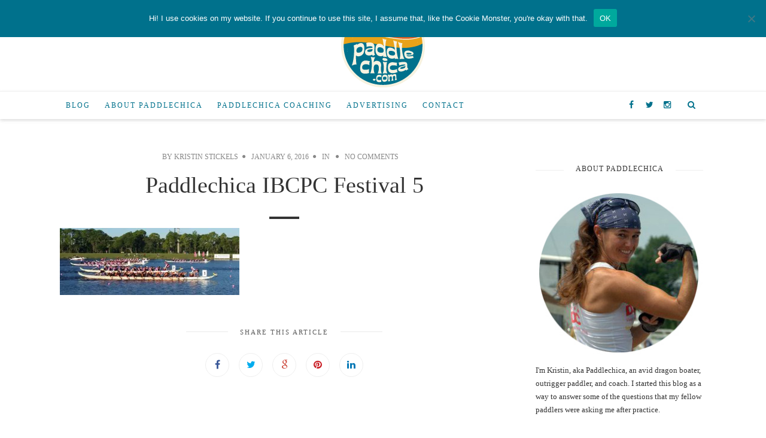

--- FILE ---
content_type: text/html; charset=UTF-8
request_url: https://paddlechica.com/conquering-the-dragon-breast-cancer-survivors-race-for-life/paddlechica-ibcpc-festival-5/
body_size: 14765
content:
<!doctype html>
<!--[if lt IE 7]> <html class="no-js lt-ie9 lt-ie8 lt-ie7" lang="en-US"> <![endif]-->
<!--[if IE 7]>    <html class="no-js lt-ie9 lt-ie8" lang="en-US"> <![endif]-->
<!--[if IE 8]>    <html class="no-js lt-ie9" lang="en-US"> <![endif]-->
<!--[if IE 9]>    <html class="no-js lt-ie10" lang="en-US"> <![endif]-->
<!--[if gt IE 8]><!--> <html class="no-js" lang="en-US"> <!--<![endif]-->

<head>
<meta http-equiv="Content-Type" content="text/html; charset=UTF-8" />
<meta charset="UTF-8">
<meta name='viewport' content='width=device-width, initial-scale=1, maximum-scale=1, user-scalable=no' />

<link rel="profile" href="http://gmpg.org/xfn/11" />
<link rel="pingback" href="https://paddlechica.com/xmlrpc.php" />
<link rel="alternate" type="application/rss+xml" title="Paddlechica RSS Feed" href="https://paddlechica.com/feed/">

<link rel="shortcut icon" href="https://paddlechica.com/wp-content/uploads/2015/12/favicon.ico" type="image/x-icon"><link rel="icon" href="https://paddlechica.com/wp-content/uploads/2015/12/favicon.ico" type="image/x-icon"><link id="jeg-font-cuztomizer" href="http://fonts.googleapis.com/css?family=Roboto%3A400%2C400italic%2C700%7CRoboto+Slab%3A400%2C400italic%2C700&subset=latin,latin-ext" rel="stylesheet" type="text/css"><meta name='robots' content='index, follow, max-image-preview:large, max-snippet:-1, max-video-preview:-1' />

	<!-- This site is optimized with the Yoast SEO plugin v26.5 - https://yoast.com/wordpress/plugins/seo/ -->
	<title>Paddlechica IBCPC Festival 5 - Paddlechica</title>
	<link rel="canonical" href="https://paddlechica.com/conquering-the-dragon-breast-cancer-survivors-race-for-life/paddlechica-ibcpc-festival-5/" />
	<meta property="og:locale" content="en_US" />
	<meta property="og:type" content="article" />
	<meta property="og:title" content="Paddlechica IBCPC Festival 5 - Paddlechica" />
	<meta property="og:url" content="https://paddlechica.com/conquering-the-dragon-breast-cancer-survivors-race-for-life/paddlechica-ibcpc-festival-5/" />
	<meta property="og:site_name" content="Paddlechica" />
	<meta property="og:image" content="https://paddlechica.com/conquering-the-dragon-breast-cancer-survivors-race-for-life/paddlechica-ibcpc-festival-5" />
	<meta property="og:image:width" content="727" />
	<meta property="og:image:height" content="271" />
	<meta property="og:image:type" content="image/jpeg" />
	<meta name="twitter:card" content="summary_large_image" />
	<script type="application/ld+json" class="yoast-schema-graph">{"@context":"https://schema.org","@graph":[{"@type":"WebPage","@id":"https://paddlechica.com/conquering-the-dragon-breast-cancer-survivors-race-for-life/paddlechica-ibcpc-festival-5/","url":"https://paddlechica.com/conquering-the-dragon-breast-cancer-survivors-race-for-life/paddlechica-ibcpc-festival-5/","name":"Paddlechica IBCPC Festival 5 - Paddlechica","isPartOf":{"@id":"https://paddlechica.com/#website"},"primaryImageOfPage":{"@id":"https://paddlechica.com/conquering-the-dragon-breast-cancer-survivors-race-for-life/paddlechica-ibcpc-festival-5/#primaryimage"},"image":{"@id":"https://paddlechica.com/conquering-the-dragon-breast-cancer-survivors-race-for-life/paddlechica-ibcpc-festival-5/#primaryimage"},"thumbnailUrl":"https://i0.wp.com/paddlechica.com/wp-content/uploads/2016/01/Paddlechica-IBCPC-Festival-5-e1452095111203.jpg?fit=727%2C271&ssl=1","datePublished":"2016-01-06T03:27:42+00:00","breadcrumb":{"@id":"https://paddlechica.com/conquering-the-dragon-breast-cancer-survivors-race-for-life/paddlechica-ibcpc-festival-5/#breadcrumb"},"inLanguage":"en-US","potentialAction":[{"@type":"ReadAction","target":["https://paddlechica.com/conquering-the-dragon-breast-cancer-survivors-race-for-life/paddlechica-ibcpc-festival-5/"]}]},{"@type":"ImageObject","inLanguage":"en-US","@id":"https://paddlechica.com/conquering-the-dragon-breast-cancer-survivors-race-for-life/paddlechica-ibcpc-festival-5/#primaryimage","url":"https://i0.wp.com/paddlechica.com/wp-content/uploads/2016/01/Paddlechica-IBCPC-Festival-5-e1452095111203.jpg?fit=727%2C271&ssl=1","contentUrl":"https://i0.wp.com/paddlechica.com/wp-content/uploads/2016/01/Paddlechica-IBCPC-Festival-5-e1452095111203.jpg?fit=727%2C271&ssl=1"},{"@type":"BreadcrumbList","@id":"https://paddlechica.com/conquering-the-dragon-breast-cancer-survivors-race-for-life/paddlechica-ibcpc-festival-5/#breadcrumb","itemListElement":[{"@type":"ListItem","position":1,"name":"Home","item":"https://paddlechica.com/"},{"@type":"ListItem","position":2,"name":"Conquering the Dragon: Breast Cancer Survivors Race for Life","item":"https://paddlechica.com/conquering-the-dragon-breast-cancer-survivors-race-for-life/"},{"@type":"ListItem","position":3,"name":"Paddlechica IBCPC Festival 5"}]},{"@type":"WebSite","@id":"https://paddlechica.com/#website","url":"https://paddlechica.com/","name":"Paddlechica","description":"","publisher":{"@id":"https://paddlechica.com/#organization"},"potentialAction":[{"@type":"SearchAction","target":{"@type":"EntryPoint","urlTemplate":"https://paddlechica.com/?s={search_term_string}"},"query-input":{"@type":"PropertyValueSpecification","valueRequired":true,"valueName":"search_term_string"}}],"inLanguage":"en-US"},{"@type":"Organization","@id":"https://paddlechica.com/#organization","name":"Paddlechica","url":"https://paddlechica.com/","logo":{"@type":"ImageObject","inLanguage":"en-US","@id":"https://paddlechica.com/#/schema/logo/image/","url":"https://i0.wp.com/paddlechica.com/wp-content/uploads/2015/12/paddlechica-logo-web-retina.png?fit=300%2C300&ssl=1","contentUrl":"https://i0.wp.com/paddlechica.com/wp-content/uploads/2015/12/paddlechica-logo-web-retina.png?fit=300%2C300&ssl=1","width":300,"height":300,"caption":"Paddlechica"},"image":{"@id":"https://paddlechica.com/#/schema/logo/image/"}}]}</script>
	<!-- / Yoast SEO plugin. -->


<link rel='dns-prefetch' href='//stats.wp.com' />
<link rel='dns-prefetch' href='//v0.wordpress.com' />
<link rel='preconnect' href='//i0.wp.com' />
<link rel="alternate" type="application/rss+xml" title="Paddlechica &raquo; Feed" href="https://paddlechica.com/feed/" />
<link rel="alternate" type="application/rss+xml" title="Paddlechica &raquo; Comments Feed" href="https://paddlechica.com/comments/feed/" />
<script type="text/javascript" id="wpp-js" src="https://paddlechica.com/wp-content/plugins/wordpress-popular-posts/assets/js/wpp.min.js?ver=7.3.6" data-sampling="0" data-sampling-rate="100" data-api-url="https://paddlechica.com/wp-json/wordpress-popular-posts" data-post-id="1317" data-token="ed79f2abe6" data-lang="0" data-debug="0"></script>
<link rel="alternate" type="application/rss+xml" title="Paddlechica &raquo; Paddlechica IBCPC Festival 5 Comments Feed" href="https://paddlechica.com/conquering-the-dragon-breast-cancer-survivors-race-for-life/paddlechica-ibcpc-festival-5/feed/" />
<link rel="alternate" title="oEmbed (JSON)" type="application/json+oembed" href="https://paddlechica.com/wp-json/oembed/1.0/embed?url=https%3A%2F%2Fpaddlechica.com%2Fconquering-the-dragon-breast-cancer-survivors-race-for-life%2Fpaddlechica-ibcpc-festival-5%2F" />
<link rel="alternate" title="oEmbed (XML)" type="text/xml+oembed" href="https://paddlechica.com/wp-json/oembed/1.0/embed?url=https%3A%2F%2Fpaddlechica.com%2Fconquering-the-dragon-breast-cancer-survivors-race-for-life%2Fpaddlechica-ibcpc-festival-5%2F&#038;format=xml" />
<!-- paddlechica.com is managing ads with Advanced Ads 2.0.15 – https://wpadvancedads.com/ --><script id="paddl-ready">
			window.advanced_ads_ready=function(e,a){a=a||"complete";var d=function(e){return"interactive"===a?"loading"!==e:"complete"===e};d(document.readyState)?e():document.addEventListener("readystatechange",(function(a){d(a.target.readyState)&&e()}),{once:"interactive"===a})},window.advanced_ads_ready_queue=window.advanced_ads_ready_queue||[];		</script>
		<style id='wp-img-auto-sizes-contain-inline-css' type='text/css'>
img:is([sizes=auto i],[sizes^="auto," i]){contain-intrinsic-size:3000px 1500px}
/*# sourceURL=wp-img-auto-sizes-contain-inline-css */
</style>
<style id='wp-emoji-styles-inline-css' type='text/css'>

	img.wp-smiley, img.emoji {
		display: inline !important;
		border: none !important;
		box-shadow: none !important;
		height: 1em !important;
		width: 1em !important;
		margin: 0 0.07em !important;
		vertical-align: -0.1em !important;
		background: none !important;
		padding: 0 !important;
	}
/*# sourceURL=wp-emoji-styles-inline-css */
</style>
<style id='wp-block-library-inline-css' type='text/css'>
:root{--wp-block-synced-color:#7a00df;--wp-block-synced-color--rgb:122,0,223;--wp-bound-block-color:var(--wp-block-synced-color);--wp-editor-canvas-background:#ddd;--wp-admin-theme-color:#007cba;--wp-admin-theme-color--rgb:0,124,186;--wp-admin-theme-color-darker-10:#006ba1;--wp-admin-theme-color-darker-10--rgb:0,107,160.5;--wp-admin-theme-color-darker-20:#005a87;--wp-admin-theme-color-darker-20--rgb:0,90,135;--wp-admin-border-width-focus:2px}@media (min-resolution:192dpi){:root{--wp-admin-border-width-focus:1.5px}}.wp-element-button{cursor:pointer}:root .has-very-light-gray-background-color{background-color:#eee}:root .has-very-dark-gray-background-color{background-color:#313131}:root .has-very-light-gray-color{color:#eee}:root .has-very-dark-gray-color{color:#313131}:root .has-vivid-green-cyan-to-vivid-cyan-blue-gradient-background{background:linear-gradient(135deg,#00d084,#0693e3)}:root .has-purple-crush-gradient-background{background:linear-gradient(135deg,#34e2e4,#4721fb 50%,#ab1dfe)}:root .has-hazy-dawn-gradient-background{background:linear-gradient(135deg,#faaca8,#dad0ec)}:root .has-subdued-olive-gradient-background{background:linear-gradient(135deg,#fafae1,#67a671)}:root .has-atomic-cream-gradient-background{background:linear-gradient(135deg,#fdd79a,#004a59)}:root .has-nightshade-gradient-background{background:linear-gradient(135deg,#330968,#31cdcf)}:root .has-midnight-gradient-background{background:linear-gradient(135deg,#020381,#2874fc)}:root{--wp--preset--font-size--normal:16px;--wp--preset--font-size--huge:42px}.has-regular-font-size{font-size:1em}.has-larger-font-size{font-size:2.625em}.has-normal-font-size{font-size:var(--wp--preset--font-size--normal)}.has-huge-font-size{font-size:var(--wp--preset--font-size--huge)}.has-text-align-center{text-align:center}.has-text-align-left{text-align:left}.has-text-align-right{text-align:right}.has-fit-text{white-space:nowrap!important}#end-resizable-editor-section{display:none}.aligncenter{clear:both}.items-justified-left{justify-content:flex-start}.items-justified-center{justify-content:center}.items-justified-right{justify-content:flex-end}.items-justified-space-between{justify-content:space-between}.screen-reader-text{border:0;clip-path:inset(50%);height:1px;margin:-1px;overflow:hidden;padding:0;position:absolute;width:1px;word-wrap:normal!important}.screen-reader-text:focus{background-color:#ddd;clip-path:none;color:#444;display:block;font-size:1em;height:auto;left:5px;line-height:normal;padding:15px 23px 14px;text-decoration:none;top:5px;width:auto;z-index:100000}html :where(.has-border-color){border-style:solid}html :where([style*=border-top-color]){border-top-style:solid}html :where([style*=border-right-color]){border-right-style:solid}html :where([style*=border-bottom-color]){border-bottom-style:solid}html :where([style*=border-left-color]){border-left-style:solid}html :where([style*=border-width]){border-style:solid}html :where([style*=border-top-width]){border-top-style:solid}html :where([style*=border-right-width]){border-right-style:solid}html :where([style*=border-bottom-width]){border-bottom-style:solid}html :where([style*=border-left-width]){border-left-style:solid}html :where(img[class*=wp-image-]){height:auto;max-width:100%}:where(figure){margin:0 0 1em}html :where(.is-position-sticky){--wp-admin--admin-bar--position-offset:var(--wp-admin--admin-bar--height,0px)}@media screen and (max-width:600px){html :where(.is-position-sticky){--wp-admin--admin-bar--position-offset:0px}}

/*# sourceURL=wp-block-library-inline-css */
</style><style id='global-styles-inline-css' type='text/css'>
:root{--wp--preset--aspect-ratio--square: 1;--wp--preset--aspect-ratio--4-3: 4/3;--wp--preset--aspect-ratio--3-4: 3/4;--wp--preset--aspect-ratio--3-2: 3/2;--wp--preset--aspect-ratio--2-3: 2/3;--wp--preset--aspect-ratio--16-9: 16/9;--wp--preset--aspect-ratio--9-16: 9/16;--wp--preset--color--black: #000000;--wp--preset--color--cyan-bluish-gray: #abb8c3;--wp--preset--color--white: #ffffff;--wp--preset--color--pale-pink: #f78da7;--wp--preset--color--vivid-red: #cf2e2e;--wp--preset--color--luminous-vivid-orange: #ff6900;--wp--preset--color--luminous-vivid-amber: #fcb900;--wp--preset--color--light-green-cyan: #7bdcb5;--wp--preset--color--vivid-green-cyan: #00d084;--wp--preset--color--pale-cyan-blue: #8ed1fc;--wp--preset--color--vivid-cyan-blue: #0693e3;--wp--preset--color--vivid-purple: #9b51e0;--wp--preset--gradient--vivid-cyan-blue-to-vivid-purple: linear-gradient(135deg,rgb(6,147,227) 0%,rgb(155,81,224) 100%);--wp--preset--gradient--light-green-cyan-to-vivid-green-cyan: linear-gradient(135deg,rgb(122,220,180) 0%,rgb(0,208,130) 100%);--wp--preset--gradient--luminous-vivid-amber-to-luminous-vivid-orange: linear-gradient(135deg,rgb(252,185,0) 0%,rgb(255,105,0) 100%);--wp--preset--gradient--luminous-vivid-orange-to-vivid-red: linear-gradient(135deg,rgb(255,105,0) 0%,rgb(207,46,46) 100%);--wp--preset--gradient--very-light-gray-to-cyan-bluish-gray: linear-gradient(135deg,rgb(238,238,238) 0%,rgb(169,184,195) 100%);--wp--preset--gradient--cool-to-warm-spectrum: linear-gradient(135deg,rgb(74,234,220) 0%,rgb(151,120,209) 20%,rgb(207,42,186) 40%,rgb(238,44,130) 60%,rgb(251,105,98) 80%,rgb(254,248,76) 100%);--wp--preset--gradient--blush-light-purple: linear-gradient(135deg,rgb(255,206,236) 0%,rgb(152,150,240) 100%);--wp--preset--gradient--blush-bordeaux: linear-gradient(135deg,rgb(254,205,165) 0%,rgb(254,45,45) 50%,rgb(107,0,62) 100%);--wp--preset--gradient--luminous-dusk: linear-gradient(135deg,rgb(255,203,112) 0%,rgb(199,81,192) 50%,rgb(65,88,208) 100%);--wp--preset--gradient--pale-ocean: linear-gradient(135deg,rgb(255,245,203) 0%,rgb(182,227,212) 50%,rgb(51,167,181) 100%);--wp--preset--gradient--electric-grass: linear-gradient(135deg,rgb(202,248,128) 0%,rgb(113,206,126) 100%);--wp--preset--gradient--midnight: linear-gradient(135deg,rgb(2,3,129) 0%,rgb(40,116,252) 100%);--wp--preset--font-size--small: 13px;--wp--preset--font-size--medium: 20px;--wp--preset--font-size--large: 36px;--wp--preset--font-size--x-large: 42px;--wp--preset--spacing--20: 0.44rem;--wp--preset--spacing--30: 0.67rem;--wp--preset--spacing--40: 1rem;--wp--preset--spacing--50: 1.5rem;--wp--preset--spacing--60: 2.25rem;--wp--preset--spacing--70: 3.38rem;--wp--preset--spacing--80: 5.06rem;--wp--preset--shadow--natural: 6px 6px 9px rgba(0, 0, 0, 0.2);--wp--preset--shadow--deep: 12px 12px 50px rgba(0, 0, 0, 0.4);--wp--preset--shadow--sharp: 6px 6px 0px rgba(0, 0, 0, 0.2);--wp--preset--shadow--outlined: 6px 6px 0px -3px rgb(255, 255, 255), 6px 6px rgb(0, 0, 0);--wp--preset--shadow--crisp: 6px 6px 0px rgb(0, 0, 0);}:where(.is-layout-flex){gap: 0.5em;}:where(.is-layout-grid){gap: 0.5em;}body .is-layout-flex{display: flex;}.is-layout-flex{flex-wrap: wrap;align-items: center;}.is-layout-flex > :is(*, div){margin: 0;}body .is-layout-grid{display: grid;}.is-layout-grid > :is(*, div){margin: 0;}:where(.wp-block-columns.is-layout-flex){gap: 2em;}:where(.wp-block-columns.is-layout-grid){gap: 2em;}:where(.wp-block-post-template.is-layout-flex){gap: 1.25em;}:where(.wp-block-post-template.is-layout-grid){gap: 1.25em;}.has-black-color{color: var(--wp--preset--color--black) !important;}.has-cyan-bluish-gray-color{color: var(--wp--preset--color--cyan-bluish-gray) !important;}.has-white-color{color: var(--wp--preset--color--white) !important;}.has-pale-pink-color{color: var(--wp--preset--color--pale-pink) !important;}.has-vivid-red-color{color: var(--wp--preset--color--vivid-red) !important;}.has-luminous-vivid-orange-color{color: var(--wp--preset--color--luminous-vivid-orange) !important;}.has-luminous-vivid-amber-color{color: var(--wp--preset--color--luminous-vivid-amber) !important;}.has-light-green-cyan-color{color: var(--wp--preset--color--light-green-cyan) !important;}.has-vivid-green-cyan-color{color: var(--wp--preset--color--vivid-green-cyan) !important;}.has-pale-cyan-blue-color{color: var(--wp--preset--color--pale-cyan-blue) !important;}.has-vivid-cyan-blue-color{color: var(--wp--preset--color--vivid-cyan-blue) !important;}.has-vivid-purple-color{color: var(--wp--preset--color--vivid-purple) !important;}.has-black-background-color{background-color: var(--wp--preset--color--black) !important;}.has-cyan-bluish-gray-background-color{background-color: var(--wp--preset--color--cyan-bluish-gray) !important;}.has-white-background-color{background-color: var(--wp--preset--color--white) !important;}.has-pale-pink-background-color{background-color: var(--wp--preset--color--pale-pink) !important;}.has-vivid-red-background-color{background-color: var(--wp--preset--color--vivid-red) !important;}.has-luminous-vivid-orange-background-color{background-color: var(--wp--preset--color--luminous-vivid-orange) !important;}.has-luminous-vivid-amber-background-color{background-color: var(--wp--preset--color--luminous-vivid-amber) !important;}.has-light-green-cyan-background-color{background-color: var(--wp--preset--color--light-green-cyan) !important;}.has-vivid-green-cyan-background-color{background-color: var(--wp--preset--color--vivid-green-cyan) !important;}.has-pale-cyan-blue-background-color{background-color: var(--wp--preset--color--pale-cyan-blue) !important;}.has-vivid-cyan-blue-background-color{background-color: var(--wp--preset--color--vivid-cyan-blue) !important;}.has-vivid-purple-background-color{background-color: var(--wp--preset--color--vivid-purple) !important;}.has-black-border-color{border-color: var(--wp--preset--color--black) !important;}.has-cyan-bluish-gray-border-color{border-color: var(--wp--preset--color--cyan-bluish-gray) !important;}.has-white-border-color{border-color: var(--wp--preset--color--white) !important;}.has-pale-pink-border-color{border-color: var(--wp--preset--color--pale-pink) !important;}.has-vivid-red-border-color{border-color: var(--wp--preset--color--vivid-red) !important;}.has-luminous-vivid-orange-border-color{border-color: var(--wp--preset--color--luminous-vivid-orange) !important;}.has-luminous-vivid-amber-border-color{border-color: var(--wp--preset--color--luminous-vivid-amber) !important;}.has-light-green-cyan-border-color{border-color: var(--wp--preset--color--light-green-cyan) !important;}.has-vivid-green-cyan-border-color{border-color: var(--wp--preset--color--vivid-green-cyan) !important;}.has-pale-cyan-blue-border-color{border-color: var(--wp--preset--color--pale-cyan-blue) !important;}.has-vivid-cyan-blue-border-color{border-color: var(--wp--preset--color--vivid-cyan-blue) !important;}.has-vivid-purple-border-color{border-color: var(--wp--preset--color--vivid-purple) !important;}.has-vivid-cyan-blue-to-vivid-purple-gradient-background{background: var(--wp--preset--gradient--vivid-cyan-blue-to-vivid-purple) !important;}.has-light-green-cyan-to-vivid-green-cyan-gradient-background{background: var(--wp--preset--gradient--light-green-cyan-to-vivid-green-cyan) !important;}.has-luminous-vivid-amber-to-luminous-vivid-orange-gradient-background{background: var(--wp--preset--gradient--luminous-vivid-amber-to-luminous-vivid-orange) !important;}.has-luminous-vivid-orange-to-vivid-red-gradient-background{background: var(--wp--preset--gradient--luminous-vivid-orange-to-vivid-red) !important;}.has-very-light-gray-to-cyan-bluish-gray-gradient-background{background: var(--wp--preset--gradient--very-light-gray-to-cyan-bluish-gray) !important;}.has-cool-to-warm-spectrum-gradient-background{background: var(--wp--preset--gradient--cool-to-warm-spectrum) !important;}.has-blush-light-purple-gradient-background{background: var(--wp--preset--gradient--blush-light-purple) !important;}.has-blush-bordeaux-gradient-background{background: var(--wp--preset--gradient--blush-bordeaux) !important;}.has-luminous-dusk-gradient-background{background: var(--wp--preset--gradient--luminous-dusk) !important;}.has-pale-ocean-gradient-background{background: var(--wp--preset--gradient--pale-ocean) !important;}.has-electric-grass-gradient-background{background: var(--wp--preset--gradient--electric-grass) !important;}.has-midnight-gradient-background{background: var(--wp--preset--gradient--midnight) !important;}.has-small-font-size{font-size: var(--wp--preset--font-size--small) !important;}.has-medium-font-size{font-size: var(--wp--preset--font-size--medium) !important;}.has-large-font-size{font-size: var(--wp--preset--font-size--large) !important;}.has-x-large-font-size{font-size: var(--wp--preset--font-size--x-large) !important;}
/*# sourceURL=global-styles-inline-css */
</style>

<style id='classic-theme-styles-inline-css' type='text/css'>
/*! This file is auto-generated */
.wp-block-button__link{color:#fff;background-color:#32373c;border-radius:9999px;box-shadow:none;text-decoration:none;padding:calc(.667em + 2px) calc(1.333em + 2px);font-size:1.125em}.wp-block-file__button{background:#32373c;color:#fff;text-decoration:none}
/*# sourceURL=/wp-includes/css/classic-themes.min.css */
</style>
<link rel='stylesheet' id='cookie-notice-front-css' href='https://paddlechica.com/wp-content/plugins/cookie-notice/css/front.min.css?ver=2.5.10' type='text/css' media='all' />
<link rel='stylesheet' id='wordpress-popular-posts-css-css' href='https://paddlechica.com/wp-content/plugins/wordpress-popular-posts/assets/css/wpp.css?ver=7.3.6' type='text/css' media='all' />
<link rel='stylesheet' id='mediaelement-css' href='https://paddlechica.com/wp-includes/js/mediaelement/mediaelementplayer-legacy.min.css?ver=4.2.17' type='text/css' media='all' />
<link rel='stylesheet' id='wp-mediaelement-css' href='https://paddlechica.com/wp-includes/js/mediaelement/wp-mediaelement.min.css?ver=6.9' type='text/css' media='all' />
<link rel='stylesheet' id='jeg-fontawesome-css' href='https://paddlechica.com/wp-content/themes/falive-themes/css/fontawesome/css/font-awesome.min.css?ver=1.0.0' type='text/css' media='all' />
<link rel='stylesheet' id='jeg-flexslider-css' href='https://paddlechica.com/wp-content/themes/falive-themes/css/flexslider/flexslider.css?ver=1.0.0' type='text/css' media='all' />
<link rel='stylesheet' id='jeg-owlcarousel-css' href='https://paddlechica.com/wp-content/themes/falive-themes/css/owl-carousel/owl.carousel.css?ver=1.0.0' type='text/css' media='all' />
<link rel='stylesheet' id='jeg-owltheme-css' href='https://paddlechica.com/wp-content/themes/falive-themes/css/owl-carousel/owl.theme.css?ver=1.0.0' type='text/css' media='all' />
<link rel='stylesheet' id='jeg-owltransitions-css' href='https://paddlechica.com/wp-content/themes/falive-themes/css/owl-carousel/owl.transitions.css?ver=1.0.0' type='text/css' media='all' />
<link rel='stylesheet' id='jeg-main-css' href='https://paddlechica.com/wp-content/themes/falive-child/style.css?ver=1.0.0' type='text/css' media='all' />
<link rel='stylesheet' id='jeg-responsive-css' href='https://paddlechica.com/wp-content/themes/falive-themes/css/responsive.css?ver=1.0.0' type='text/css' media='all' />
<link rel='stylesheet' id='jetpack-subscriptions-css' href='https://paddlechica.com/wp-content/plugins/jetpack/_inc/build/subscriptions/subscriptions.min.css?ver=15.3.1' type='text/css' media='all' />
<script type="text/javascript" id="cookie-notice-front-js-before">
/* <![CDATA[ */
var cnArgs = {"ajaxUrl":"https:\/\/paddlechica.com\/wp-admin\/admin-ajax.php","nonce":"762fbcc548","hideEffect":"slide","position":"top","onScroll":false,"onScrollOffset":100,"onClick":false,"cookieName":"cookie_notice_accepted","cookieTime":7862400,"cookieTimeRejected":2592000,"globalCookie":false,"redirection":false,"cache":false,"revokeCookies":false,"revokeCookiesOpt":"automatic"};

//# sourceURL=cookie-notice-front-js-before
/* ]]> */
</script>
<script type="text/javascript" src="https://paddlechica.com/wp-content/plugins/cookie-notice/js/front.min.js?ver=2.5.10" id="cookie-notice-front-js"></script>
<script type="text/javascript" src="https://paddlechica.com/wp-includes/js/jquery/jquery.min.js?ver=3.7.1" id="jquery-core-js"></script>
<script type="text/javascript" src="https://paddlechica.com/wp-includes/js/jquery/jquery-migrate.min.js?ver=3.4.1" id="jquery-migrate-js"></script>
<link rel="https://api.w.org/" href="https://paddlechica.com/wp-json/" /><link rel="alternate" title="JSON" type="application/json" href="https://paddlechica.com/wp-json/wp/v2/media/1317" /><link rel="EditURI" type="application/rsd+xml" title="RSD" href="https://paddlechica.com/xmlrpc.php?rsd" />
<meta name="generator" content="WordPress 6.9" />
<link rel='shortlink' href='https://wp.me/a6xuP9-lf' />
<script>
  (function(i,s,o,g,r,a,m){i['GoogleAnalyticsObject']=r;i[r]=i[r]||function(){
  (i[r].q=i[r].q||[]).push(arguments)},i[r].l=1*new Date();a=s.createElement(o),
  m=s.getElementsByTagName(o)[0];a.async=1;a.src=g;m.parentNode.insertBefore(a,m)
  })(window,document,'script','https://www.google-analytics.com/analytics.js','ga');

  ga('create', 'UA-76465112-1', 'auto');
  ga('send', 'pageview');

</script>

<script type="text/javascript" src="http://www.avantlink.com/ale/ale.php?ti=7379"></script>

<script async src="//pagead2.googlesyndication.com/pagead/js/adsbygoogle.js"></script>
<script>
  (adsbygoogle = window.adsbygoogle || []).push({
    google_ad_client: "ca-pub-9127311324230238",
    enable_page_level_ads: true
  });
</script>	<style>img#wpstats{display:none}</style>
		            <style id="wpp-loading-animation-styles">@-webkit-keyframes bgslide{from{background-position-x:0}to{background-position-x:-200%}}@keyframes bgslide{from{background-position-x:0}to{background-position-x:-200%}}.wpp-widget-block-placeholder,.wpp-shortcode-placeholder{margin:0 auto;width:60px;height:3px;background:#dd3737;background:linear-gradient(90deg,#dd3737 0%,#571313 10%,#dd3737 100%);background-size:200% auto;border-radius:3px;-webkit-animation:bgslide 1s infinite linear;animation:bgslide 1s infinite linear}</style>
                <style type="text/css">

        a {color: #00718c;}    a:hover {color: #5b8bb5;}        #popular-post .popular-excerpt .popular-category  a, .tag-wrapper > a, .entry a { color: #00718c; }
    .subscribe-footer .sml_submit, .subscribe-footer .sml_submit:hover,
    input[type="submit"], button[type="submit"], input[type="submit"]:hover, button[type="submit"]:hover { background: #00718c; border: 1px solid #00718c; }
    article .content-meta a:hover { color: #00718c; }
    article.short-content .readmore, article.short-content .more-link, .article-masonry-box .readmore  { background: #00718c; }
    
    /***  HEADER LAYOUT 1  ***/
    #heading.first-nav .logo-wrapper a {padding: 80px 0 60px}
    
                
                    
        
            
    /***  HEADER LAYOUT 2  ***/
    #heading.second-nav .navigation > ul > li, #heading.second-nav .navigation > ul > li > a, #heading.second-nav .logo-wrapper, #heading.second-nav .nav-search i, #heading.second-nav .mobile-navigation i {line-height: 70px;}    
        #heading.second-nav .navigation > ul > li:hover > a {color: #00718c;}    
                #heading.second-nav .navigation .sub-menu li:hover > a {color: #00718c;}    
    #heading.second-nav .nav-search i {color: #00718c;}    
    /***  HEADER LAYOUT 3  ***/
    #heading.third-nav .logo-wrapper {padding: 0px 0 0px}
    #heading.third-nav .logo-wrapper {background: #ffffff;}
    #heading.third-nav .nav-container {background: #f7f2e0;}    #heading.third-nav .navigation > ul > li > a {color: #00718c;}    #heading.third-nav .navigation > ul > li:hover > a {color: #5b8bb5;}    #heading.third-nav .navigation > ul > li:hover {background: #f7f2e0;}
    #heading.third-nav .navigation .sub-menu {background: #f7f2e0;}                #heading.third-nav .navigation .sub-menu li:hover {background: #f7f2e0;}
    #heading.third-nav .nav-search i {color: #00718c;}    
    #heading.third-nav .nav-social li a {color: #00718c;}    #heading.third-nav .nav-social li a:hover {color: #5b8bb5;}    #heading.third-nav .nav-social li a:hover {background: #f7f2e0;}
    /***  HEADER LAYOUT 4  ***/
    #heading.four-nav .logo-wrapper {padding: 80px 0 80px}
    
                
                    
        
            
    /***  HEADER LAYOUT 5  ***/
    #heading.fifth-nav .logo-wrapper {padding: 80px 0 80px}
    
                
                    
        
            
    /***  MOBILE  ***/
                
    /***  SIDEBAR  ***/
        
    /***  FOOTER  ***/
        
    /***  WEBSITE BACKGROUND  ***/
        
    /***  CUSTOM FONTS  ***/
    
        /*** Global Font ***/
        body, input, textarea, button, select, label {
            font-family: Roboto;
        }
    
        /*** Heading ***/
        article .content-title, .meta-article-header, .widget h1.widget-title, .footerwidget-title h3, .entry h1, .entry h2, .entry h3, .entry h4, .entry h5, .entry h6, article .content-meta, .line-heading, h1, h2, h3, h4, h5,h6, .category-header span
        {
            font-family: Roboto Slab;
        }
    
        /*** Menu ***/
        #heading .navigation, #heading .mobile-menu, .second-footer .footer-nav {
            font-family: Roboto;
        }
    
    /***  CUSTOM CSS  ***/
    .entry blockquote p {margin-right: 30%; font-size: 160%;}
.stackwrapper h2  {font-style: normal; }
h2 {line-height:1.15em; }
article h1.content-title {font-weight: 100;}
.article-masonry-wrapper {font-weight:100;}
.article-masonry-box h2{font-weight:100;}
logo-wrapper img {max-width:35%;}
.entry blockquote {
    color: #777;
    border-left: 2px solid #aaa;
    font-style: italic;
    font-size: 18px;
    line-height: 31px;
    letter-spacing: -1.2px;
    padding-left: 20px;
    padding-top: 1px;
    margin: 40px 0 40px 5%;
}
    </style><link rel="icon" href="https://i0.wp.com/paddlechica.com/wp-content/uploads/2015/12/cropped-paddlechica-logo-web-retina.png?fit=32%2C32&#038;ssl=1" sizes="32x32" />
<link rel="icon" href="https://i0.wp.com/paddlechica.com/wp-content/uploads/2015/12/cropped-paddlechica-logo-web-retina.png?fit=192%2C192&#038;ssl=1" sizes="192x192" />
<link rel="apple-touch-icon" href="https://i0.wp.com/paddlechica.com/wp-content/uploads/2015/12/cropped-paddlechica-logo-web-retina.png?fit=180%2C180&#038;ssl=1" />
<meta name="msapplication-TileImage" content="https://i0.wp.com/paddlechica.com/wp-content/uploads/2015/12/cropped-paddlechica-logo-web-retina.png?fit=270%2C270&#038;ssl=1" />
		<style type="text/css" id="wp-custom-css">
			/*
Welcome to Custom CSS!

To learn how this works, see http://wp.me/PEmnE-Bt
*/
/* Bump down the font size of h2 */
.entry h2 {
	font-size: 25px;
	line-height: 1;
}

/*
	CSS Migrated from Jetpack:
*/

/*
Welcome to Custom CSS!

To learn how this works, see http://wp.me/PEmnE-Bt
*/
/* Bump down the font size of h2 */
.entry h2 {
	font-size: 25px;
	line-height: 1;
}		</style>
		</head>

<body class="attachment wp-singular attachment-template-default single single-attachment postid-1317 attachmentid-1317 attachment-jpeg wp-theme-falive-themes wp-child-theme-falive-child cookies-not-set aa-prefix-paddl-">
    <div id="wrapper" class="full">

    <!-- heading v3 -->
    <div id="heading" class="third-nav ">
        <div class="nav-wrapper">
            <div class="logo-wrapper">
                <div class="container">
                    <a title="Paddlechica" href="https://paddlechica.com">
                        <img class="logo-desktop" src="https://paddlechica.com/wp-content/uploads/2015/12/paddlechica-logo-web.png" data-at2x="https://paddlechica.com/wp-content/uploads/2015/12/paddlechica-logo-web-retina.png" alt="Paddlechica">
                        <img class="logo-mobile"  src="https://paddlechica.com/wp-content/uploads/2015/12/paddlechica-logo-web.png" data-at2x="" alt="Paddlechica">
                    </a>
                </div>
            </div>
            <div class="nav-helper"></div>
            <div class="nav-container ">
                <div class="nav-wrapper">
                    <div class="container group">

                        <div class="mobile-navigation">
                            <i class="fa fa-bars"></i>
                        </div>

                        <div class="mobile-menu">
                            <ul id="menu-main-menu" class="menu"><li id="menu-item-704" class="menu-item menu-item-type-post_type menu-item-object-page menu-item-home menu-item-704"><a href="https://paddlechica.com/" title="Casa de Paddlechica">Blog</a></li>
<li id="menu-item-673" class="menu-item menu-item-type-post_type menu-item-object-page menu-item-673"><a href="https://paddlechica.com/about/">About Paddlechica</a></li>
<li id="menu-item-1241" class="menu-item menu-item-type-post_type menu-item-object-page menu-item-1241"><a href="https://paddlechica.com/coaching/" title="Have Paddlechica Coach Your Team">Paddlechica Coaching</a></li>
<li id="menu-item-1237" class="menu-item menu-item-type-post_type menu-item-object-page menu-item-1237"><a href="https://paddlechica.com/sponsorship-and-reviews/" title="Sponsor Paddlechica">Advertising</a></li>
<li id="menu-item-672" class="menu-item menu-item-type-post_type menu-item-object-page menu-item-672"><a href="https://paddlechica.com/contact-paddlechica/" title="Contact Paddlechica">Contact</a></li>
</ul>                        </div>

                        <div class="nav-search">
                            <i class="fa fa-search"></i>
                            <div class="searchbox">
                                <form class="searchform" method="get" action="https://paddlechica.com/">
    <input type="text" autocomplete="off" id="s" name="s" placeholder="Type and Enter to Search">
</form>                            </div>
                        </div>

                        <div class="navigation">
                            <ul id="menu-main-menu-1" class="menu"><li class="menu-item menu-item-type-post_type menu-item-object-page menu-item-home menu-item-704"><a href="https://paddlechica.com/" title="Casa de Paddlechica">Blog</a></li>
<li class="menu-item menu-item-type-post_type menu-item-object-page menu-item-673"><a href="https://paddlechica.com/about/">About Paddlechica</a></li>
<li class="menu-item menu-item-type-post_type menu-item-object-page menu-item-1241"><a href="https://paddlechica.com/coaching/" title="Have Paddlechica Coach Your Team">Paddlechica Coaching</a></li>
<li class="menu-item menu-item-type-post_type menu-item-object-page menu-item-1237"><a href="https://paddlechica.com/sponsorship-and-reviews/" title="Sponsor Paddlechica">Advertising</a></li>
<li class="menu-item menu-item-type-post_type menu-item-object-page menu-item-672"><a href="https://paddlechica.com/contact-paddlechica/" title="Contact Paddlechica">Contact</a></li>
</ul>                        </div>

                        <div class="nav-social">
                            <ul class="socials "><li><a target='_blank' rel='nofollow' href='http://fb.me/paddlechica' class='social-facebook'><i class='fa fa-facebook'></i></a></li><li><a target='_blank' rel='nofollow' href='http://twitter.com/paddlechica' class='social-twitter'><i class='fa fa-twitter'></i></a></li><li><a target='_blank' rel='nofollow' href='https://instagram.com/paddlechica' class='social-instagram'><i class='fa fa-instagram'></i></a></li></ul>                        </div>
                    </div>
                </div>
            </div>
        </div>
    </div>
    <!-- heading v3 ended -->
    
    <!-- content -->
    <div id="post-wrapper" class="normal">
        <div class="container">
            <span class="line-heading-single"></span>
            <div class="post-container">
                <div class="main-post">
                <article id="post-1317" class="full-content enable-pin-share post-1317 attachment type-attachment status-inherit hentry" data-article-type="">
    <div class="content-header-single">
        <div class="content-meta">
    <span class="meta-author">By <a href="https://paddlechica.com/author/paddlechica/">Kristin Stickels</a></span>
    <span class="meta-date">January 6, 2016</span>
    <span class="meta-category">in </span>
    <span class="meta-comment"><a href="https://paddlechica.com/conquering-the-dragon-breast-cancer-survivors-race-for-life/paddlechica-ibcpc-festival-5/#respond">No Comments</a></span>
</div>
        <h1 class="content-title">Paddlechica IBCPC Festival 5</h1>

        <span class="content-separator"></span>

            </div>

        <div class="entry clearfix">
        <p class="attachment"><a href="https://i0.wp.com/paddlechica.com/wp-content/uploads/2016/01/Paddlechica-IBCPC-Festival-5-e1452095111203.jpg?ssl=1"><img decoding="async" width="300" height="112" src="https://i0.wp.com/paddlechica.com/wp-content/uploads/2016/01/Paddlechica-IBCPC-Festival-5-e1452095111203.jpg?fit=300%2C112&amp;ssl=1" class="attachment-medium size-medium" alt="" srcset="https://i0.wp.com/paddlechica.com/wp-content/uploads/2016/01/Paddlechica-IBCPC-Festival-5-e1452095111203.jpg?w=727&amp;ssl=1 727w, https://i0.wp.com/paddlechica.com/wp-content/uploads/2016/01/Paddlechica-IBCPC-Festival-5-e1452095111203.jpg?resize=300%2C112&amp;ssl=1 300w" sizes="(max-width: 300px) 100vw, 300px" data-attachment-id="1317" data-permalink="https://paddlechica.com/conquering-the-dragon-breast-cancer-survivors-race-for-life/paddlechica-ibcpc-festival-5/" data-orig-file="https://i0.wp.com/paddlechica.com/wp-content/uploads/2016/01/Paddlechica-IBCPC-Festival-5-e1452095111203.jpg?fit=727%2C271&amp;ssl=1" data-orig-size="727,271" data-comments-opened="1" data-image-meta="{&quot;aperture&quot;:&quot;0&quot;,&quot;credit&quot;:&quot;&quot;,&quot;camera&quot;:&quot;&quot;,&quot;caption&quot;:&quot;&quot;,&quot;created_timestamp&quot;:&quot;0&quot;,&quot;copyright&quot;:&quot;&quot;,&quot;focal_length&quot;:&quot;0&quot;,&quot;iso&quot;:&quot;0&quot;,&quot;shutter_speed&quot;:&quot;0&quot;,&quot;title&quot;:&quot;&quot;,&quot;orientation&quot;:&quot;0&quot;}" data-image-title="Paddlechica IBCPC Festival 5" data-image-description="" data-image-caption="" data-medium-file="https://i0.wp.com/paddlechica.com/wp-content/uploads/2016/01/Paddlechica-IBCPC-Festival-5-e1452095111203.jpg?fit=300%2C112&amp;ssl=1" data-large-file="https://i0.wp.com/paddlechica.com/wp-content/uploads/2016/01/Paddlechica-IBCPC-Festival-5-e1452095111203.jpg?fit=727%2C271&amp;ssl=1" /></a></p>
    </div>
</article>
                    <div class="sharing-wrapper bottom circle">
            <div class="meta-article-header">
            <span>Share this article</span>
        </div>
    
    <div class="sharing">
        <div class="sharing-facebook">
            <a data-shareto="Facebook" rel="nofollow" target="_blank" href="https://www.facebook.com/sharer/sharer.php?u=https://wp.me/a6xuP9-lf"><i class="fa fa-facebook"></i></a>
        </div>
        <div class="sharing-twitter">
            <a data-shareto="Twitter" rel="nofollow" target="_blank" href="https://twitter.com/home?status=Paddlechica+IBCPC+Festival+5%20-%20https://wp.me/a6xuP9-lf"><i class="fa fa-twitter"></i></a>
        </div>
        <div class="sharing-google">
            <a data-shareto="Google" rel="nofollow" target="_blank" href="https://plus.google.com/share?url=https://wp.me/a6xuP9-lf"><i class="fa fa-google"></i></a>
        </div>
        <div class="sharing-pinterest">
            <a data-shareto="Pinterest" rel="nofollow" target="_blank" href="#" data-href="https://pinterest.com/pin/create/button/?url=https://wp.me/a6xuP9-lf&amp;media=https://paddlechica.com/wp-content/uploads/2016/01/Paddlechica-IBCPC-Festival-5-e1452095111203.jpg&amp;description=Paddlechica+IBCPC+Festival+5"><i class="fa fa-pinterest"></i></a>
        </div>
        <div class="sharing-linkedin">
            <a data-shareto="Linkedin" rel="nofollow" target="_blank" href="http://www.linkedin.com/shareArticle?mini=true&amp;url=https://wp.me/a6xuP9-lf&amp;title=Paddlechica+IBCPC+Festival+5&amp;summary=&amp;source=Paddlechica"><i class="fa fa-linkedin"></i></a>
        </div>
    </div>


    </div><div class="prevnext-post">
    
    
    <div class="clear"></div>
</div>
<div id="comments" class="comment-wrapper">

    
    
    	<div id="respond" class="comment-respond">
		<h3 id="reply-title" class="comment-reply-title">Leave a Reply <small><a rel="nofollow" id="cancel-comment-reply-link" href="/conquering-the-dragon-breast-cancer-survivors-race-for-life/paddlechica-ibcpc-festival-5/#respond" style="display:none;">Cancel Reply</a></small></h3><form action="https://paddlechica.com/wp-comments-post.php" method="post" id="commentform" class="comment-form"><p class="comment-notes"><span id="email-notes">Your email address will not be published.</span> <span class="required-field-message">Required fields are marked <span class="required">*</span></span></p><p class="comment-form-comment"><label for="comment">Comment <span class="required">*</span></label> <textarea id="comment" name="comment" cols="45" rows="8" maxlength="65525" required="required"></textarea></p><p class="comment-form-author"><label for="author">Name <span class="required">*</span></label> <input id="author" name="author" type="text" value="" size="30" maxlength="245" autocomplete="name" required="required" /></p>
<p class="comment-form-email"><label for="email">Email <span class="required">*</span></label> <input id="email" name="email" type="text" value="" size="30" maxlength="100" aria-describedby="email-notes" autocomplete="email" required="required" /></p>
<p class="comment-form-url"><label for="url">Website</label> <input id="url" name="url" type="text" value="" size="30" maxlength="200" autocomplete="url" /></p>
<p class="form-submit"><input name="submit" type="submit" id="submit" class="submit" value="Post Comment" /> <input type='hidden' name='comment_post_ID' value='1317' id='comment_post_ID' />
<input type='hidden' name='comment_parent' id='comment_parent' value='0' />
</p><p style="display: none;"><input type="hidden" id="akismet_comment_nonce" name="akismet_comment_nonce" value="49bafeb610" /></p><p style="display: none !important;" class="akismet-fields-container" data-prefix="ak_"><label>&#916;<textarea name="ak_hp_textarea" cols="45" rows="8" maxlength="100"></textarea></label><input type="hidden" id="ak_js_1" name="ak_js" value="14"/><script>document.getElementById( "ak_js_1" ).setAttribute( "value", ( new Date() ).getTime() );</script></p></form>	</div><!-- #respond -->
	<p class="akismet_comment_form_privacy_notice">This site uses Akismet to reduce spam. <a href="https://akismet.com/privacy/" target="_blank" rel="nofollow noopener">Learn how your comment data is processed.</a></p>
</div>
                </div>

                
<div class="sidebar">
    <div class="sidebar-container">
        <aside class="widget widget_jeg_about_me" id="jeg_about_me-3"><h3 class="widget-title"><span>About Paddlechica</span></h3><div class="about-us-widget">
    <img src="/wp-content/uploads/2015/07/circlechica.jpg" alt="">
    <p>I&#039;m Kristin, aka Paddlechica, an avid dragon boater, outrigger paddler, and coach. I started this blog as a way to answer some of the questions that my fellow paddlers were asking me after practice.</p>
</div></aside>
		<aside class="widget widget_recent_entries" id="recent-posts-4">
		<h3 class="widget-title"><span>Recent Posts</span></h3>
		<ul>
											<li>
					<a href="https://paddlechica.com/13-brutal-truths-about-dragon-boating-no-one-wants-to-admit/">13 Brutal Truths About Dragon Boating No One Wants to Admit</a>
											<span class="post-date">February 1, 2019</span>
									</li>
											<li>
					<a href="https://paddlechica.com/15-questions-about-my-fitness-and-workout-routine/">15 Questions About My Fitness and Workout Routine</a>
											<span class="post-date">January 10, 2019</span>
									</li>
											<li>
					<a href="https://paddlechica.com/the-twelve-days-of-christmas-paddler-style/">The Twelve Days of Christmas, Paddler-Style</a>
											<span class="post-date">December 19, 2018</span>
									</li>
					</ul>

		</aside><aside class="widget paddl-widget" id="advads_ad_widget-2"><h3 class="widget-title"><span>A Word from Our Sponsors</span></h3><div style="margin-top: 5px;margin-bottom: 5px;" id="paddl-2864932456"><script async src="//pagead2.googlesyndication.com/pagead/js/adsbygoogle.js?client=ca-pub-9127311324230238" crossorigin="anonymous"></script><ins class="adsbygoogle" style="display:block;" data-ad-client="ca-pub-9127311324230238" 
data-ad-slot="4933179672" 
data-ad-layout-key="-c1-t+5x-5m-89"
data-ad-format="fluid"></ins>
<script> 
(adsbygoogle = window.adsbygoogle || []).push({}); 
</script>
</div></aside><aside class="widget widget_blog_subscription jetpack_subscription_widget" id="blog_subscription-3"><h3 class="widget-title"><span>Subscribe</span></h3>
			<div class="wp-block-jetpack-subscriptions__container">
			<form action="#" method="post" accept-charset="utf-8" id="subscribe-blog-blog_subscription-3"
				data-blog="96641331"
				data-post_access_level="everybody" >
									<div id="subscribe-text"><p>Enter your email and be the first to know when we publish new posts. <a href="https://paddlechica.com/privacy-policy/">Privacy policy</a></p>
</div>
										<p id="subscribe-email">
						<label id="jetpack-subscribe-label"
							class="screen-reader-text"
							for="subscribe-field-blog_subscription-3">
							Your Email						</label>
						<input type="email" name="email" autocomplete="email" required="required"
																					value=""
							id="subscribe-field-blog_subscription-3"
							placeholder="Your Email"
						/>
					</p>

					<p id="subscribe-submit"
											>
						<input type="hidden" name="action" value="subscribe"/>
						<input type="hidden" name="source" value="https://paddlechica.com/conquering-the-dragon-breast-cancer-survivors-race-for-life/paddlechica-ibcpc-festival-5/"/>
						<input type="hidden" name="sub-type" value="widget"/>
						<input type="hidden" name="redirect_fragment" value="subscribe-blog-blog_subscription-3"/>
						<input type="hidden" id="_wpnonce" name="_wpnonce" value="27b0ef200a" /><input type="hidden" name="_wp_http_referer" value="/conquering-the-dragon-breast-cancer-survivors-race-for-life/paddlechica-ibcpc-festival-5/" />						<button type="submit"
															class="wp-block-button__link"
																					name="jetpack_subscriptions_widget"
						>
							Subscribe →						</button>
					</p>
							</form>
						</div>
			
</aside>    </div>
</div>

                <div class="clear"></div>
            </div>
        </div>
    </div>

<div class="footer-margin"></div>

        <div id="footer" class="second-footer">
            <div class="footer-widget">
                <div class="container clearfix">
                    <div class="grid one-third">
                                            </div>
                    <div class="grid one-third">
                        
		<div class="footerwidget widget_recent_entries" id="recent-posts-5">
		<h3 class="footerwidget-title"><span>Recent Posts!</span></h3>
		<ul>
											<li>
					<a href="https://paddlechica.com/13-brutal-truths-about-dragon-boating-no-one-wants-to-admit/">13 Brutal Truths About Dragon Boating No One Wants to Admit</a>
											<span class="post-date">February 1, 2019</span>
									</li>
											<li>
					<a href="https://paddlechica.com/15-questions-about-my-fitness-and-workout-routine/">15 Questions About My Fitness and Workout Routine</a>
											<span class="post-date">January 10, 2019</span>
									</li>
											<li>
					<a href="https://paddlechica.com/the-twelve-days-of-christmas-paddler-style/">The Twelve Days of Christmas, Paddler-Style</a>
											<span class="post-date">December 19, 2018</span>
									</li>
					</ul>

		</div>                    </div>
                    <div class="grid one-third last">
                        <div class="footerwidget widget_jeg_facebook_fans_widget" id="jeg_facebook_fans_widget-3"><h3 class="footerwidget-title"><span>Facebook!</span></h3><div class="blog-fb-likebox">
<div class="fb-like-box" data-href="https://www.facebook.com/paddlechica" data-width="240" data-height="300" data-show-faces="true" data-header="false" data-stream="false" data-show-border="true"></div>
</div></div>                    </div>
                </div>
                <div class="clear"></div>
            </div>

            <div class="footer-bottom">
                <div class="container">
                    <div class="social-copy">
                    	<img src="http://paddlechica.supermanson.com/wp-content/uploads/2015/12/paddlechica-logo-web.png" width="80px" height="80px"><br />
                        <span>Copyright &copy;2026 Paddlechica. All Rights Reserved. All photos used with permission.</span>
                    </div>
                    <div class="clear"></div>
                </div>
            </div>
        </div>

    </div><!-- /#wrapper -->
    <script type="speculationrules">
{"prefetch":[{"source":"document","where":{"and":[{"href_matches":"/*"},{"not":{"href_matches":["/wp-*.php","/wp-admin/*","/wp-content/uploads/*","/wp-content/*","/wp-content/plugins/*","/wp-content/themes/falive-child/*","/wp-content/themes/falive-themes/*","/*\\?(.+)"]}},{"not":{"selector_matches":"a[rel~=\"nofollow\"]"}},{"not":{"selector_matches":".no-prefetch, .no-prefetch a"}}]},"eagerness":"conservative"}]}
</script>
<script>

</script>
<script type="text/javascript" src="https://paddlechica.com/wp-includes/js/comment-reply.min.js?ver=6.9" id="comment-reply-js" async="async" data-wp-strategy="async" fetchpriority="low"></script>
<script type="text/javascript" id="mediaelement-core-js-before">
/* <![CDATA[ */
var mejsL10n = {"language":"en","strings":{"mejs.download-file":"Download File","mejs.install-flash":"You are using a browser that does not have Flash player enabled or installed. Please turn on your Flash player plugin or download the latest version from https://get.adobe.com/flashplayer/","mejs.fullscreen":"Fullscreen","mejs.play":"Play","mejs.pause":"Pause","mejs.time-slider":"Time Slider","mejs.time-help-text":"Use Left/Right Arrow keys to advance one second, Up/Down arrows to advance ten seconds.","mejs.live-broadcast":"Live Broadcast","mejs.volume-help-text":"Use Up/Down Arrow keys to increase or decrease volume.","mejs.unmute":"Unmute","mejs.mute":"Mute","mejs.volume-slider":"Volume Slider","mejs.video-player":"Video Player","mejs.audio-player":"Audio Player","mejs.captions-subtitles":"Captions/Subtitles","mejs.captions-chapters":"Chapters","mejs.none":"None","mejs.afrikaans":"Afrikaans","mejs.albanian":"Albanian","mejs.arabic":"Arabic","mejs.belarusian":"Belarusian","mejs.bulgarian":"Bulgarian","mejs.catalan":"Catalan","mejs.chinese":"Chinese","mejs.chinese-simplified":"Chinese (Simplified)","mejs.chinese-traditional":"Chinese (Traditional)","mejs.croatian":"Croatian","mejs.czech":"Czech","mejs.danish":"Danish","mejs.dutch":"Dutch","mejs.english":"English","mejs.estonian":"Estonian","mejs.filipino":"Filipino","mejs.finnish":"Finnish","mejs.french":"French","mejs.galician":"Galician","mejs.german":"German","mejs.greek":"Greek","mejs.haitian-creole":"Haitian Creole","mejs.hebrew":"Hebrew","mejs.hindi":"Hindi","mejs.hungarian":"Hungarian","mejs.icelandic":"Icelandic","mejs.indonesian":"Indonesian","mejs.irish":"Irish","mejs.italian":"Italian","mejs.japanese":"Japanese","mejs.korean":"Korean","mejs.latvian":"Latvian","mejs.lithuanian":"Lithuanian","mejs.macedonian":"Macedonian","mejs.malay":"Malay","mejs.maltese":"Maltese","mejs.norwegian":"Norwegian","mejs.persian":"Persian","mejs.polish":"Polish","mejs.portuguese":"Portuguese","mejs.romanian":"Romanian","mejs.russian":"Russian","mejs.serbian":"Serbian","mejs.slovak":"Slovak","mejs.slovenian":"Slovenian","mejs.spanish":"Spanish","mejs.swahili":"Swahili","mejs.swedish":"Swedish","mejs.tagalog":"Tagalog","mejs.thai":"Thai","mejs.turkish":"Turkish","mejs.ukrainian":"Ukrainian","mejs.vietnamese":"Vietnamese","mejs.welsh":"Welsh","mejs.yiddish":"Yiddish"}};
//# sourceURL=mediaelement-core-js-before
/* ]]> */
</script>
<script type="text/javascript" src="https://paddlechica.com/wp-includes/js/mediaelement/mediaelement-and-player.min.js?ver=4.2.17" id="mediaelement-core-js"></script>
<script type="text/javascript" src="https://paddlechica.com/wp-includes/js/mediaelement/mediaelement-migrate.min.js?ver=6.9" id="mediaelement-migrate-js"></script>
<script type="text/javascript" id="mediaelement-js-extra">
/* <![CDATA[ */
var _wpmejsSettings = {"pluginPath":"/wp-includes/js/mediaelement/","classPrefix":"mejs-","stretching":"responsive","audioShortcodeLibrary":"mediaelement","videoShortcodeLibrary":"mediaelement"};
//# sourceURL=mediaelement-js-extra
/* ]]> */
</script>
<script type="text/javascript" src="https://paddlechica.com/wp-includes/js/mediaelement/wp-mediaelement.min.js?ver=6.9" id="wp-mediaelement-js"></script>
<script type="text/javascript" id="jeg-main-js-extra">
/* <![CDATA[ */
var joption = {"shareto":"Share Article to ","sticky":"1"};
//# sourceURL=jeg-main-js-extra
/* ]]> */
</script>
<script type="text/javascript" src="https://paddlechica.com/wp-content/themes/falive-themes/js/main.js?ver=1.0.0" id="jeg-main-js"></script>
<script type="text/javascript" src="https://paddlechica.com/wp-content/themes/falive-themes/js/jquery.hoverIntent.js?ver=1.0.0" id="jeg-hoverintent-js"></script>
<script type="text/javascript" src="https://paddlechica.com/wp-content/themes/falive-themes/js/jquery.flexslider-min.js?ver=1.0.0" id="jeg-flexslider-js"></script>
<script type="text/javascript" src="https://paddlechica.com/wp-content/themes/falive-themes/js/owl.carousel.min.js?ver=1.0.0" id="jeg-owlcarousel-js"></script>
<script type="text/javascript" src="https://paddlechica.com/wp-content/themes/falive-themes/js/mutate/events.min.js?ver=1.0.0" id="jeg-events-js"></script>
<script type="text/javascript" src="https://paddlechica.com/wp-content/themes/falive-themes/js/mutate/mutate.min.js?ver=1.0.0" id="jeg-mutate-js"></script>
<script type="text/javascript" src="https://paddlechica.com/wp-content/themes/falive-themes/js/jquery.jfollowsidebar.js?ver=1.0.0" id="jeg-jfollowsidebar-js"></script>
<script type="text/javascript" src="https://paddlechica.com/wp-content/themes/falive-themes/js/waypoints.js?ver=1.0.0" id="jeg-waypoints-js"></script>
<script type="text/javascript" src="https://paddlechica.com/wp-content/plugins/advanced-ads/admin/assets/js/advertisement.js?ver=2.0.15" id="advanced-ads-find-adblocker-js"></script>
<script type="text/javascript" id="jetpack-stats-js-before">
/* <![CDATA[ */
_stq = window._stq || [];
_stq.push([ "view", JSON.parse("{\"v\":\"ext\",\"blog\":\"96641331\",\"post\":\"1317\",\"tz\":\"-5\",\"srv\":\"paddlechica.com\",\"j\":\"1:15.3.1\"}") ]);
_stq.push([ "clickTrackerInit", "96641331", "1317" ]);
//# sourceURL=jetpack-stats-js-before
/* ]]> */
</script>
<script type="text/javascript" src="https://stats.wp.com/e-202605.js" id="jetpack-stats-js" defer="defer" data-wp-strategy="defer"></script>
<script defer type="text/javascript" src="https://paddlechica.com/wp-content/plugins/akismet/_inc/akismet-frontend.js?ver=1765333309" id="akismet-frontend-js"></script>
<script id="wp-emoji-settings" type="application/json">
{"baseUrl":"https://s.w.org/images/core/emoji/17.0.2/72x72/","ext":".png","svgUrl":"https://s.w.org/images/core/emoji/17.0.2/svg/","svgExt":".svg","source":{"concatemoji":"https://paddlechica.com/wp-includes/js/wp-emoji-release.min.js?ver=6.9"}}
</script>
<script type="module">
/* <![CDATA[ */
/*! This file is auto-generated */
const a=JSON.parse(document.getElementById("wp-emoji-settings").textContent),o=(window._wpemojiSettings=a,"wpEmojiSettingsSupports"),s=["flag","emoji"];function i(e){try{var t={supportTests:e,timestamp:(new Date).valueOf()};sessionStorage.setItem(o,JSON.stringify(t))}catch(e){}}function c(e,t,n){e.clearRect(0,0,e.canvas.width,e.canvas.height),e.fillText(t,0,0);t=new Uint32Array(e.getImageData(0,0,e.canvas.width,e.canvas.height).data);e.clearRect(0,0,e.canvas.width,e.canvas.height),e.fillText(n,0,0);const a=new Uint32Array(e.getImageData(0,0,e.canvas.width,e.canvas.height).data);return t.every((e,t)=>e===a[t])}function p(e,t){e.clearRect(0,0,e.canvas.width,e.canvas.height),e.fillText(t,0,0);var n=e.getImageData(16,16,1,1);for(let e=0;e<n.data.length;e++)if(0!==n.data[e])return!1;return!0}function u(e,t,n,a){switch(t){case"flag":return n(e,"\ud83c\udff3\ufe0f\u200d\u26a7\ufe0f","\ud83c\udff3\ufe0f\u200b\u26a7\ufe0f")?!1:!n(e,"\ud83c\udde8\ud83c\uddf6","\ud83c\udde8\u200b\ud83c\uddf6")&&!n(e,"\ud83c\udff4\udb40\udc67\udb40\udc62\udb40\udc65\udb40\udc6e\udb40\udc67\udb40\udc7f","\ud83c\udff4\u200b\udb40\udc67\u200b\udb40\udc62\u200b\udb40\udc65\u200b\udb40\udc6e\u200b\udb40\udc67\u200b\udb40\udc7f");case"emoji":return!a(e,"\ud83e\u1fac8")}return!1}function f(e,t,n,a){let r;const o=(r="undefined"!=typeof WorkerGlobalScope&&self instanceof WorkerGlobalScope?new OffscreenCanvas(300,150):document.createElement("canvas")).getContext("2d",{willReadFrequently:!0}),s=(o.textBaseline="top",o.font="600 32px Arial",{});return e.forEach(e=>{s[e]=t(o,e,n,a)}),s}function r(e){var t=document.createElement("script");t.src=e,t.defer=!0,document.head.appendChild(t)}a.supports={everything:!0,everythingExceptFlag:!0},new Promise(t=>{let n=function(){try{var e=JSON.parse(sessionStorage.getItem(o));if("object"==typeof e&&"number"==typeof e.timestamp&&(new Date).valueOf()<e.timestamp+604800&&"object"==typeof e.supportTests)return e.supportTests}catch(e){}return null}();if(!n){if("undefined"!=typeof Worker&&"undefined"!=typeof OffscreenCanvas&&"undefined"!=typeof URL&&URL.createObjectURL&&"undefined"!=typeof Blob)try{var e="postMessage("+f.toString()+"("+[JSON.stringify(s),u.toString(),c.toString(),p.toString()].join(",")+"));",a=new Blob([e],{type:"text/javascript"});const r=new Worker(URL.createObjectURL(a),{name:"wpTestEmojiSupports"});return void(r.onmessage=e=>{i(n=e.data),r.terminate(),t(n)})}catch(e){}i(n=f(s,u,c,p))}t(n)}).then(e=>{for(const n in e)a.supports[n]=e[n],a.supports.everything=a.supports.everything&&a.supports[n],"flag"!==n&&(a.supports.everythingExceptFlag=a.supports.everythingExceptFlag&&a.supports[n]);var t;a.supports.everythingExceptFlag=a.supports.everythingExceptFlag&&!a.supports.flag,a.supports.everything||((t=a.source||{}).concatemoji?r(t.concatemoji):t.wpemoji&&t.twemoji&&(r(t.twemoji),r(t.wpemoji)))});
//# sourceURL=https://paddlechica.com/wp-includes/js/wp-emoji-loader.min.js
/* ]]> */
</script>
<script>!function(){window.advanced_ads_ready_queue=window.advanced_ads_ready_queue||[],advanced_ads_ready_queue.push=window.advanced_ads_ready;for(var d=0,a=advanced_ads_ready_queue.length;d<a;d++)advanced_ads_ready(advanced_ads_ready_queue[d])}();</script>
		<!-- Cookie Notice plugin v2.5.10 by Hu-manity.co https://hu-manity.co/ -->
		<div id="cookie-notice" role="dialog" class="cookie-notice-hidden cookie-revoke-hidden cn-position-top" aria-label="Cookie Notice" style="background-color: rgba(0,113,140,1);"><div class="cookie-notice-container" style="color: #fff"><span id="cn-notice-text" class="cn-text-container">Hi! I use cookies on my website. If you continue to use this site, I assume that, like the Cookie Monster, you're okay with that.</span><span id="cn-notice-buttons" class="cn-buttons-container"><button id="cn-accept-cookie" data-cookie-set="accept" class="cn-set-cookie cn-button" aria-label="OK" style="background-color: #00a99d">OK</button></span><button type="button" id="cn-close-notice" data-cookie-set="accept" class="cn-close-icon" aria-label="No"></button></div>
			
		</div>
		<!-- / Cookie Notice plugin --></body>
</html>

--- FILE ---
content_type: text/html; charset=utf-8
request_url: https://www.google.com/recaptcha/api2/aframe
body_size: 268
content:
<!DOCTYPE HTML><html><head><meta http-equiv="content-type" content="text/html; charset=UTF-8"></head><body><script nonce="Tj3Vrx0yb2nBpQzsYoRPWA">/** Anti-fraud and anti-abuse applications only. See google.com/recaptcha */ try{var clients={'sodar':'https://pagead2.googlesyndication.com/pagead/sodar?'};window.addEventListener("message",function(a){try{if(a.source===window.parent){var b=JSON.parse(a.data);var c=clients[b['id']];if(c){var d=document.createElement('img');d.src=c+b['params']+'&rc='+(localStorage.getItem("rc::a")?sessionStorage.getItem("rc::b"):"");window.document.body.appendChild(d);sessionStorage.setItem("rc::e",parseInt(sessionStorage.getItem("rc::e")||0)+1);localStorage.setItem("rc::h",'1769911814973');}}}catch(b){}});window.parent.postMessage("_grecaptcha_ready", "*");}catch(b){}</script></body></html>